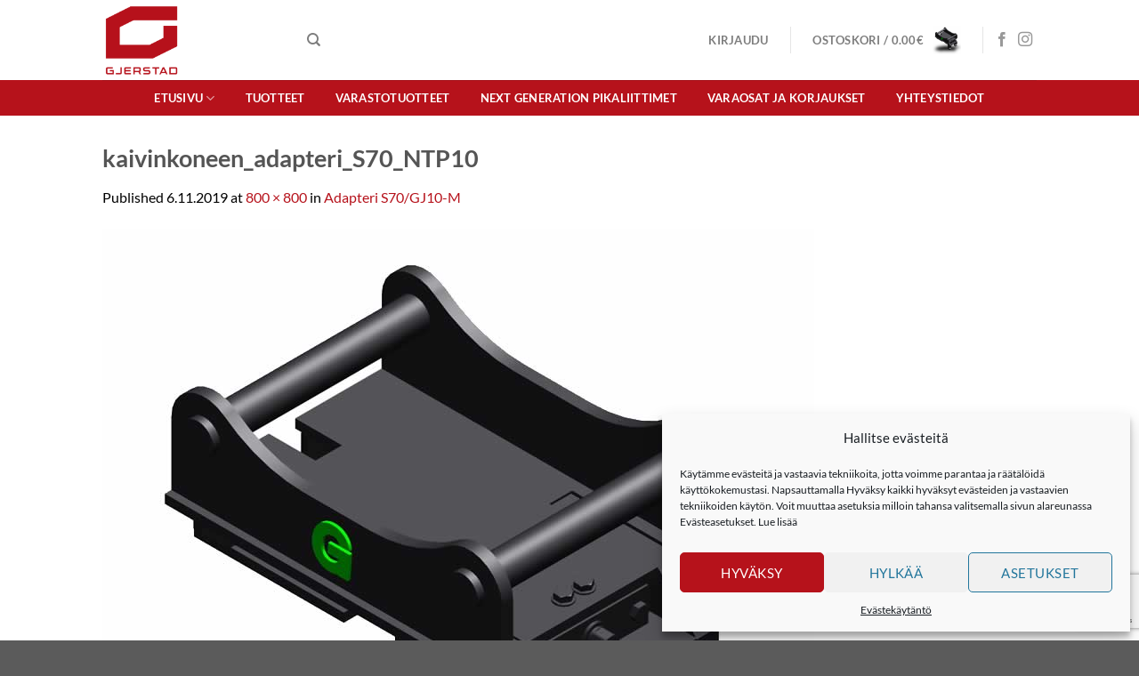

--- FILE ---
content_type: text/html; charset=utf-8
request_url: https://www.google.com/recaptcha/api2/anchor?ar=1&k=6LdkClgfAAAAAKl82QzS78E_KknUkoakQjzgPGp-&co=aHR0cHM6Ly93d3cuZ2plcnN0YWQuZmk6NDQz&hl=en&v=PoyoqOPhxBO7pBk68S4YbpHZ&size=invisible&anchor-ms=20000&execute-ms=30000&cb=c635f0fzjhmo
body_size: 48540
content:
<!DOCTYPE HTML><html dir="ltr" lang="en"><head><meta http-equiv="Content-Type" content="text/html; charset=UTF-8">
<meta http-equiv="X-UA-Compatible" content="IE=edge">
<title>reCAPTCHA</title>
<style type="text/css">
/* cyrillic-ext */
@font-face {
  font-family: 'Roboto';
  font-style: normal;
  font-weight: 400;
  font-stretch: 100%;
  src: url(//fonts.gstatic.com/s/roboto/v48/KFO7CnqEu92Fr1ME7kSn66aGLdTylUAMa3GUBHMdazTgWw.woff2) format('woff2');
  unicode-range: U+0460-052F, U+1C80-1C8A, U+20B4, U+2DE0-2DFF, U+A640-A69F, U+FE2E-FE2F;
}
/* cyrillic */
@font-face {
  font-family: 'Roboto';
  font-style: normal;
  font-weight: 400;
  font-stretch: 100%;
  src: url(//fonts.gstatic.com/s/roboto/v48/KFO7CnqEu92Fr1ME7kSn66aGLdTylUAMa3iUBHMdazTgWw.woff2) format('woff2');
  unicode-range: U+0301, U+0400-045F, U+0490-0491, U+04B0-04B1, U+2116;
}
/* greek-ext */
@font-face {
  font-family: 'Roboto';
  font-style: normal;
  font-weight: 400;
  font-stretch: 100%;
  src: url(//fonts.gstatic.com/s/roboto/v48/KFO7CnqEu92Fr1ME7kSn66aGLdTylUAMa3CUBHMdazTgWw.woff2) format('woff2');
  unicode-range: U+1F00-1FFF;
}
/* greek */
@font-face {
  font-family: 'Roboto';
  font-style: normal;
  font-weight: 400;
  font-stretch: 100%;
  src: url(//fonts.gstatic.com/s/roboto/v48/KFO7CnqEu92Fr1ME7kSn66aGLdTylUAMa3-UBHMdazTgWw.woff2) format('woff2');
  unicode-range: U+0370-0377, U+037A-037F, U+0384-038A, U+038C, U+038E-03A1, U+03A3-03FF;
}
/* math */
@font-face {
  font-family: 'Roboto';
  font-style: normal;
  font-weight: 400;
  font-stretch: 100%;
  src: url(//fonts.gstatic.com/s/roboto/v48/KFO7CnqEu92Fr1ME7kSn66aGLdTylUAMawCUBHMdazTgWw.woff2) format('woff2');
  unicode-range: U+0302-0303, U+0305, U+0307-0308, U+0310, U+0312, U+0315, U+031A, U+0326-0327, U+032C, U+032F-0330, U+0332-0333, U+0338, U+033A, U+0346, U+034D, U+0391-03A1, U+03A3-03A9, U+03B1-03C9, U+03D1, U+03D5-03D6, U+03F0-03F1, U+03F4-03F5, U+2016-2017, U+2034-2038, U+203C, U+2040, U+2043, U+2047, U+2050, U+2057, U+205F, U+2070-2071, U+2074-208E, U+2090-209C, U+20D0-20DC, U+20E1, U+20E5-20EF, U+2100-2112, U+2114-2115, U+2117-2121, U+2123-214F, U+2190, U+2192, U+2194-21AE, U+21B0-21E5, U+21F1-21F2, U+21F4-2211, U+2213-2214, U+2216-22FF, U+2308-230B, U+2310, U+2319, U+231C-2321, U+2336-237A, U+237C, U+2395, U+239B-23B7, U+23D0, U+23DC-23E1, U+2474-2475, U+25AF, U+25B3, U+25B7, U+25BD, U+25C1, U+25CA, U+25CC, U+25FB, U+266D-266F, U+27C0-27FF, U+2900-2AFF, U+2B0E-2B11, U+2B30-2B4C, U+2BFE, U+3030, U+FF5B, U+FF5D, U+1D400-1D7FF, U+1EE00-1EEFF;
}
/* symbols */
@font-face {
  font-family: 'Roboto';
  font-style: normal;
  font-weight: 400;
  font-stretch: 100%;
  src: url(//fonts.gstatic.com/s/roboto/v48/KFO7CnqEu92Fr1ME7kSn66aGLdTylUAMaxKUBHMdazTgWw.woff2) format('woff2');
  unicode-range: U+0001-000C, U+000E-001F, U+007F-009F, U+20DD-20E0, U+20E2-20E4, U+2150-218F, U+2190, U+2192, U+2194-2199, U+21AF, U+21E6-21F0, U+21F3, U+2218-2219, U+2299, U+22C4-22C6, U+2300-243F, U+2440-244A, U+2460-24FF, U+25A0-27BF, U+2800-28FF, U+2921-2922, U+2981, U+29BF, U+29EB, U+2B00-2BFF, U+4DC0-4DFF, U+FFF9-FFFB, U+10140-1018E, U+10190-1019C, U+101A0, U+101D0-101FD, U+102E0-102FB, U+10E60-10E7E, U+1D2C0-1D2D3, U+1D2E0-1D37F, U+1F000-1F0FF, U+1F100-1F1AD, U+1F1E6-1F1FF, U+1F30D-1F30F, U+1F315, U+1F31C, U+1F31E, U+1F320-1F32C, U+1F336, U+1F378, U+1F37D, U+1F382, U+1F393-1F39F, U+1F3A7-1F3A8, U+1F3AC-1F3AF, U+1F3C2, U+1F3C4-1F3C6, U+1F3CA-1F3CE, U+1F3D4-1F3E0, U+1F3ED, U+1F3F1-1F3F3, U+1F3F5-1F3F7, U+1F408, U+1F415, U+1F41F, U+1F426, U+1F43F, U+1F441-1F442, U+1F444, U+1F446-1F449, U+1F44C-1F44E, U+1F453, U+1F46A, U+1F47D, U+1F4A3, U+1F4B0, U+1F4B3, U+1F4B9, U+1F4BB, U+1F4BF, U+1F4C8-1F4CB, U+1F4D6, U+1F4DA, U+1F4DF, U+1F4E3-1F4E6, U+1F4EA-1F4ED, U+1F4F7, U+1F4F9-1F4FB, U+1F4FD-1F4FE, U+1F503, U+1F507-1F50B, U+1F50D, U+1F512-1F513, U+1F53E-1F54A, U+1F54F-1F5FA, U+1F610, U+1F650-1F67F, U+1F687, U+1F68D, U+1F691, U+1F694, U+1F698, U+1F6AD, U+1F6B2, U+1F6B9-1F6BA, U+1F6BC, U+1F6C6-1F6CF, U+1F6D3-1F6D7, U+1F6E0-1F6EA, U+1F6F0-1F6F3, U+1F6F7-1F6FC, U+1F700-1F7FF, U+1F800-1F80B, U+1F810-1F847, U+1F850-1F859, U+1F860-1F887, U+1F890-1F8AD, U+1F8B0-1F8BB, U+1F8C0-1F8C1, U+1F900-1F90B, U+1F93B, U+1F946, U+1F984, U+1F996, U+1F9E9, U+1FA00-1FA6F, U+1FA70-1FA7C, U+1FA80-1FA89, U+1FA8F-1FAC6, U+1FACE-1FADC, U+1FADF-1FAE9, U+1FAF0-1FAF8, U+1FB00-1FBFF;
}
/* vietnamese */
@font-face {
  font-family: 'Roboto';
  font-style: normal;
  font-weight: 400;
  font-stretch: 100%;
  src: url(//fonts.gstatic.com/s/roboto/v48/KFO7CnqEu92Fr1ME7kSn66aGLdTylUAMa3OUBHMdazTgWw.woff2) format('woff2');
  unicode-range: U+0102-0103, U+0110-0111, U+0128-0129, U+0168-0169, U+01A0-01A1, U+01AF-01B0, U+0300-0301, U+0303-0304, U+0308-0309, U+0323, U+0329, U+1EA0-1EF9, U+20AB;
}
/* latin-ext */
@font-face {
  font-family: 'Roboto';
  font-style: normal;
  font-weight: 400;
  font-stretch: 100%;
  src: url(//fonts.gstatic.com/s/roboto/v48/KFO7CnqEu92Fr1ME7kSn66aGLdTylUAMa3KUBHMdazTgWw.woff2) format('woff2');
  unicode-range: U+0100-02BA, U+02BD-02C5, U+02C7-02CC, U+02CE-02D7, U+02DD-02FF, U+0304, U+0308, U+0329, U+1D00-1DBF, U+1E00-1E9F, U+1EF2-1EFF, U+2020, U+20A0-20AB, U+20AD-20C0, U+2113, U+2C60-2C7F, U+A720-A7FF;
}
/* latin */
@font-face {
  font-family: 'Roboto';
  font-style: normal;
  font-weight: 400;
  font-stretch: 100%;
  src: url(//fonts.gstatic.com/s/roboto/v48/KFO7CnqEu92Fr1ME7kSn66aGLdTylUAMa3yUBHMdazQ.woff2) format('woff2');
  unicode-range: U+0000-00FF, U+0131, U+0152-0153, U+02BB-02BC, U+02C6, U+02DA, U+02DC, U+0304, U+0308, U+0329, U+2000-206F, U+20AC, U+2122, U+2191, U+2193, U+2212, U+2215, U+FEFF, U+FFFD;
}
/* cyrillic-ext */
@font-face {
  font-family: 'Roboto';
  font-style: normal;
  font-weight: 500;
  font-stretch: 100%;
  src: url(//fonts.gstatic.com/s/roboto/v48/KFO7CnqEu92Fr1ME7kSn66aGLdTylUAMa3GUBHMdazTgWw.woff2) format('woff2');
  unicode-range: U+0460-052F, U+1C80-1C8A, U+20B4, U+2DE0-2DFF, U+A640-A69F, U+FE2E-FE2F;
}
/* cyrillic */
@font-face {
  font-family: 'Roboto';
  font-style: normal;
  font-weight: 500;
  font-stretch: 100%;
  src: url(//fonts.gstatic.com/s/roboto/v48/KFO7CnqEu92Fr1ME7kSn66aGLdTylUAMa3iUBHMdazTgWw.woff2) format('woff2');
  unicode-range: U+0301, U+0400-045F, U+0490-0491, U+04B0-04B1, U+2116;
}
/* greek-ext */
@font-face {
  font-family: 'Roboto';
  font-style: normal;
  font-weight: 500;
  font-stretch: 100%;
  src: url(//fonts.gstatic.com/s/roboto/v48/KFO7CnqEu92Fr1ME7kSn66aGLdTylUAMa3CUBHMdazTgWw.woff2) format('woff2');
  unicode-range: U+1F00-1FFF;
}
/* greek */
@font-face {
  font-family: 'Roboto';
  font-style: normal;
  font-weight: 500;
  font-stretch: 100%;
  src: url(//fonts.gstatic.com/s/roboto/v48/KFO7CnqEu92Fr1ME7kSn66aGLdTylUAMa3-UBHMdazTgWw.woff2) format('woff2');
  unicode-range: U+0370-0377, U+037A-037F, U+0384-038A, U+038C, U+038E-03A1, U+03A3-03FF;
}
/* math */
@font-face {
  font-family: 'Roboto';
  font-style: normal;
  font-weight: 500;
  font-stretch: 100%;
  src: url(//fonts.gstatic.com/s/roboto/v48/KFO7CnqEu92Fr1ME7kSn66aGLdTylUAMawCUBHMdazTgWw.woff2) format('woff2');
  unicode-range: U+0302-0303, U+0305, U+0307-0308, U+0310, U+0312, U+0315, U+031A, U+0326-0327, U+032C, U+032F-0330, U+0332-0333, U+0338, U+033A, U+0346, U+034D, U+0391-03A1, U+03A3-03A9, U+03B1-03C9, U+03D1, U+03D5-03D6, U+03F0-03F1, U+03F4-03F5, U+2016-2017, U+2034-2038, U+203C, U+2040, U+2043, U+2047, U+2050, U+2057, U+205F, U+2070-2071, U+2074-208E, U+2090-209C, U+20D0-20DC, U+20E1, U+20E5-20EF, U+2100-2112, U+2114-2115, U+2117-2121, U+2123-214F, U+2190, U+2192, U+2194-21AE, U+21B0-21E5, U+21F1-21F2, U+21F4-2211, U+2213-2214, U+2216-22FF, U+2308-230B, U+2310, U+2319, U+231C-2321, U+2336-237A, U+237C, U+2395, U+239B-23B7, U+23D0, U+23DC-23E1, U+2474-2475, U+25AF, U+25B3, U+25B7, U+25BD, U+25C1, U+25CA, U+25CC, U+25FB, U+266D-266F, U+27C0-27FF, U+2900-2AFF, U+2B0E-2B11, U+2B30-2B4C, U+2BFE, U+3030, U+FF5B, U+FF5D, U+1D400-1D7FF, U+1EE00-1EEFF;
}
/* symbols */
@font-face {
  font-family: 'Roboto';
  font-style: normal;
  font-weight: 500;
  font-stretch: 100%;
  src: url(//fonts.gstatic.com/s/roboto/v48/KFO7CnqEu92Fr1ME7kSn66aGLdTylUAMaxKUBHMdazTgWw.woff2) format('woff2');
  unicode-range: U+0001-000C, U+000E-001F, U+007F-009F, U+20DD-20E0, U+20E2-20E4, U+2150-218F, U+2190, U+2192, U+2194-2199, U+21AF, U+21E6-21F0, U+21F3, U+2218-2219, U+2299, U+22C4-22C6, U+2300-243F, U+2440-244A, U+2460-24FF, U+25A0-27BF, U+2800-28FF, U+2921-2922, U+2981, U+29BF, U+29EB, U+2B00-2BFF, U+4DC0-4DFF, U+FFF9-FFFB, U+10140-1018E, U+10190-1019C, U+101A0, U+101D0-101FD, U+102E0-102FB, U+10E60-10E7E, U+1D2C0-1D2D3, U+1D2E0-1D37F, U+1F000-1F0FF, U+1F100-1F1AD, U+1F1E6-1F1FF, U+1F30D-1F30F, U+1F315, U+1F31C, U+1F31E, U+1F320-1F32C, U+1F336, U+1F378, U+1F37D, U+1F382, U+1F393-1F39F, U+1F3A7-1F3A8, U+1F3AC-1F3AF, U+1F3C2, U+1F3C4-1F3C6, U+1F3CA-1F3CE, U+1F3D4-1F3E0, U+1F3ED, U+1F3F1-1F3F3, U+1F3F5-1F3F7, U+1F408, U+1F415, U+1F41F, U+1F426, U+1F43F, U+1F441-1F442, U+1F444, U+1F446-1F449, U+1F44C-1F44E, U+1F453, U+1F46A, U+1F47D, U+1F4A3, U+1F4B0, U+1F4B3, U+1F4B9, U+1F4BB, U+1F4BF, U+1F4C8-1F4CB, U+1F4D6, U+1F4DA, U+1F4DF, U+1F4E3-1F4E6, U+1F4EA-1F4ED, U+1F4F7, U+1F4F9-1F4FB, U+1F4FD-1F4FE, U+1F503, U+1F507-1F50B, U+1F50D, U+1F512-1F513, U+1F53E-1F54A, U+1F54F-1F5FA, U+1F610, U+1F650-1F67F, U+1F687, U+1F68D, U+1F691, U+1F694, U+1F698, U+1F6AD, U+1F6B2, U+1F6B9-1F6BA, U+1F6BC, U+1F6C6-1F6CF, U+1F6D3-1F6D7, U+1F6E0-1F6EA, U+1F6F0-1F6F3, U+1F6F7-1F6FC, U+1F700-1F7FF, U+1F800-1F80B, U+1F810-1F847, U+1F850-1F859, U+1F860-1F887, U+1F890-1F8AD, U+1F8B0-1F8BB, U+1F8C0-1F8C1, U+1F900-1F90B, U+1F93B, U+1F946, U+1F984, U+1F996, U+1F9E9, U+1FA00-1FA6F, U+1FA70-1FA7C, U+1FA80-1FA89, U+1FA8F-1FAC6, U+1FACE-1FADC, U+1FADF-1FAE9, U+1FAF0-1FAF8, U+1FB00-1FBFF;
}
/* vietnamese */
@font-face {
  font-family: 'Roboto';
  font-style: normal;
  font-weight: 500;
  font-stretch: 100%;
  src: url(//fonts.gstatic.com/s/roboto/v48/KFO7CnqEu92Fr1ME7kSn66aGLdTylUAMa3OUBHMdazTgWw.woff2) format('woff2');
  unicode-range: U+0102-0103, U+0110-0111, U+0128-0129, U+0168-0169, U+01A0-01A1, U+01AF-01B0, U+0300-0301, U+0303-0304, U+0308-0309, U+0323, U+0329, U+1EA0-1EF9, U+20AB;
}
/* latin-ext */
@font-face {
  font-family: 'Roboto';
  font-style: normal;
  font-weight: 500;
  font-stretch: 100%;
  src: url(//fonts.gstatic.com/s/roboto/v48/KFO7CnqEu92Fr1ME7kSn66aGLdTylUAMa3KUBHMdazTgWw.woff2) format('woff2');
  unicode-range: U+0100-02BA, U+02BD-02C5, U+02C7-02CC, U+02CE-02D7, U+02DD-02FF, U+0304, U+0308, U+0329, U+1D00-1DBF, U+1E00-1E9F, U+1EF2-1EFF, U+2020, U+20A0-20AB, U+20AD-20C0, U+2113, U+2C60-2C7F, U+A720-A7FF;
}
/* latin */
@font-face {
  font-family: 'Roboto';
  font-style: normal;
  font-weight: 500;
  font-stretch: 100%;
  src: url(//fonts.gstatic.com/s/roboto/v48/KFO7CnqEu92Fr1ME7kSn66aGLdTylUAMa3yUBHMdazQ.woff2) format('woff2');
  unicode-range: U+0000-00FF, U+0131, U+0152-0153, U+02BB-02BC, U+02C6, U+02DA, U+02DC, U+0304, U+0308, U+0329, U+2000-206F, U+20AC, U+2122, U+2191, U+2193, U+2212, U+2215, U+FEFF, U+FFFD;
}
/* cyrillic-ext */
@font-face {
  font-family: 'Roboto';
  font-style: normal;
  font-weight: 900;
  font-stretch: 100%;
  src: url(//fonts.gstatic.com/s/roboto/v48/KFO7CnqEu92Fr1ME7kSn66aGLdTylUAMa3GUBHMdazTgWw.woff2) format('woff2');
  unicode-range: U+0460-052F, U+1C80-1C8A, U+20B4, U+2DE0-2DFF, U+A640-A69F, U+FE2E-FE2F;
}
/* cyrillic */
@font-face {
  font-family: 'Roboto';
  font-style: normal;
  font-weight: 900;
  font-stretch: 100%;
  src: url(//fonts.gstatic.com/s/roboto/v48/KFO7CnqEu92Fr1ME7kSn66aGLdTylUAMa3iUBHMdazTgWw.woff2) format('woff2');
  unicode-range: U+0301, U+0400-045F, U+0490-0491, U+04B0-04B1, U+2116;
}
/* greek-ext */
@font-face {
  font-family: 'Roboto';
  font-style: normal;
  font-weight: 900;
  font-stretch: 100%;
  src: url(//fonts.gstatic.com/s/roboto/v48/KFO7CnqEu92Fr1ME7kSn66aGLdTylUAMa3CUBHMdazTgWw.woff2) format('woff2');
  unicode-range: U+1F00-1FFF;
}
/* greek */
@font-face {
  font-family: 'Roboto';
  font-style: normal;
  font-weight: 900;
  font-stretch: 100%;
  src: url(//fonts.gstatic.com/s/roboto/v48/KFO7CnqEu92Fr1ME7kSn66aGLdTylUAMa3-UBHMdazTgWw.woff2) format('woff2');
  unicode-range: U+0370-0377, U+037A-037F, U+0384-038A, U+038C, U+038E-03A1, U+03A3-03FF;
}
/* math */
@font-face {
  font-family: 'Roboto';
  font-style: normal;
  font-weight: 900;
  font-stretch: 100%;
  src: url(//fonts.gstatic.com/s/roboto/v48/KFO7CnqEu92Fr1ME7kSn66aGLdTylUAMawCUBHMdazTgWw.woff2) format('woff2');
  unicode-range: U+0302-0303, U+0305, U+0307-0308, U+0310, U+0312, U+0315, U+031A, U+0326-0327, U+032C, U+032F-0330, U+0332-0333, U+0338, U+033A, U+0346, U+034D, U+0391-03A1, U+03A3-03A9, U+03B1-03C9, U+03D1, U+03D5-03D6, U+03F0-03F1, U+03F4-03F5, U+2016-2017, U+2034-2038, U+203C, U+2040, U+2043, U+2047, U+2050, U+2057, U+205F, U+2070-2071, U+2074-208E, U+2090-209C, U+20D0-20DC, U+20E1, U+20E5-20EF, U+2100-2112, U+2114-2115, U+2117-2121, U+2123-214F, U+2190, U+2192, U+2194-21AE, U+21B0-21E5, U+21F1-21F2, U+21F4-2211, U+2213-2214, U+2216-22FF, U+2308-230B, U+2310, U+2319, U+231C-2321, U+2336-237A, U+237C, U+2395, U+239B-23B7, U+23D0, U+23DC-23E1, U+2474-2475, U+25AF, U+25B3, U+25B7, U+25BD, U+25C1, U+25CA, U+25CC, U+25FB, U+266D-266F, U+27C0-27FF, U+2900-2AFF, U+2B0E-2B11, U+2B30-2B4C, U+2BFE, U+3030, U+FF5B, U+FF5D, U+1D400-1D7FF, U+1EE00-1EEFF;
}
/* symbols */
@font-face {
  font-family: 'Roboto';
  font-style: normal;
  font-weight: 900;
  font-stretch: 100%;
  src: url(//fonts.gstatic.com/s/roboto/v48/KFO7CnqEu92Fr1ME7kSn66aGLdTylUAMaxKUBHMdazTgWw.woff2) format('woff2');
  unicode-range: U+0001-000C, U+000E-001F, U+007F-009F, U+20DD-20E0, U+20E2-20E4, U+2150-218F, U+2190, U+2192, U+2194-2199, U+21AF, U+21E6-21F0, U+21F3, U+2218-2219, U+2299, U+22C4-22C6, U+2300-243F, U+2440-244A, U+2460-24FF, U+25A0-27BF, U+2800-28FF, U+2921-2922, U+2981, U+29BF, U+29EB, U+2B00-2BFF, U+4DC0-4DFF, U+FFF9-FFFB, U+10140-1018E, U+10190-1019C, U+101A0, U+101D0-101FD, U+102E0-102FB, U+10E60-10E7E, U+1D2C0-1D2D3, U+1D2E0-1D37F, U+1F000-1F0FF, U+1F100-1F1AD, U+1F1E6-1F1FF, U+1F30D-1F30F, U+1F315, U+1F31C, U+1F31E, U+1F320-1F32C, U+1F336, U+1F378, U+1F37D, U+1F382, U+1F393-1F39F, U+1F3A7-1F3A8, U+1F3AC-1F3AF, U+1F3C2, U+1F3C4-1F3C6, U+1F3CA-1F3CE, U+1F3D4-1F3E0, U+1F3ED, U+1F3F1-1F3F3, U+1F3F5-1F3F7, U+1F408, U+1F415, U+1F41F, U+1F426, U+1F43F, U+1F441-1F442, U+1F444, U+1F446-1F449, U+1F44C-1F44E, U+1F453, U+1F46A, U+1F47D, U+1F4A3, U+1F4B0, U+1F4B3, U+1F4B9, U+1F4BB, U+1F4BF, U+1F4C8-1F4CB, U+1F4D6, U+1F4DA, U+1F4DF, U+1F4E3-1F4E6, U+1F4EA-1F4ED, U+1F4F7, U+1F4F9-1F4FB, U+1F4FD-1F4FE, U+1F503, U+1F507-1F50B, U+1F50D, U+1F512-1F513, U+1F53E-1F54A, U+1F54F-1F5FA, U+1F610, U+1F650-1F67F, U+1F687, U+1F68D, U+1F691, U+1F694, U+1F698, U+1F6AD, U+1F6B2, U+1F6B9-1F6BA, U+1F6BC, U+1F6C6-1F6CF, U+1F6D3-1F6D7, U+1F6E0-1F6EA, U+1F6F0-1F6F3, U+1F6F7-1F6FC, U+1F700-1F7FF, U+1F800-1F80B, U+1F810-1F847, U+1F850-1F859, U+1F860-1F887, U+1F890-1F8AD, U+1F8B0-1F8BB, U+1F8C0-1F8C1, U+1F900-1F90B, U+1F93B, U+1F946, U+1F984, U+1F996, U+1F9E9, U+1FA00-1FA6F, U+1FA70-1FA7C, U+1FA80-1FA89, U+1FA8F-1FAC6, U+1FACE-1FADC, U+1FADF-1FAE9, U+1FAF0-1FAF8, U+1FB00-1FBFF;
}
/* vietnamese */
@font-face {
  font-family: 'Roboto';
  font-style: normal;
  font-weight: 900;
  font-stretch: 100%;
  src: url(//fonts.gstatic.com/s/roboto/v48/KFO7CnqEu92Fr1ME7kSn66aGLdTylUAMa3OUBHMdazTgWw.woff2) format('woff2');
  unicode-range: U+0102-0103, U+0110-0111, U+0128-0129, U+0168-0169, U+01A0-01A1, U+01AF-01B0, U+0300-0301, U+0303-0304, U+0308-0309, U+0323, U+0329, U+1EA0-1EF9, U+20AB;
}
/* latin-ext */
@font-face {
  font-family: 'Roboto';
  font-style: normal;
  font-weight: 900;
  font-stretch: 100%;
  src: url(//fonts.gstatic.com/s/roboto/v48/KFO7CnqEu92Fr1ME7kSn66aGLdTylUAMa3KUBHMdazTgWw.woff2) format('woff2');
  unicode-range: U+0100-02BA, U+02BD-02C5, U+02C7-02CC, U+02CE-02D7, U+02DD-02FF, U+0304, U+0308, U+0329, U+1D00-1DBF, U+1E00-1E9F, U+1EF2-1EFF, U+2020, U+20A0-20AB, U+20AD-20C0, U+2113, U+2C60-2C7F, U+A720-A7FF;
}
/* latin */
@font-face {
  font-family: 'Roboto';
  font-style: normal;
  font-weight: 900;
  font-stretch: 100%;
  src: url(//fonts.gstatic.com/s/roboto/v48/KFO7CnqEu92Fr1ME7kSn66aGLdTylUAMa3yUBHMdazQ.woff2) format('woff2');
  unicode-range: U+0000-00FF, U+0131, U+0152-0153, U+02BB-02BC, U+02C6, U+02DA, U+02DC, U+0304, U+0308, U+0329, U+2000-206F, U+20AC, U+2122, U+2191, U+2193, U+2212, U+2215, U+FEFF, U+FFFD;
}

</style>
<link rel="stylesheet" type="text/css" href="https://www.gstatic.com/recaptcha/releases/PoyoqOPhxBO7pBk68S4YbpHZ/styles__ltr.css">
<script nonce="9H-1pMBR17Pc4cGB2Fs5iw" type="text/javascript">window['__recaptcha_api'] = 'https://www.google.com/recaptcha/api2/';</script>
<script type="text/javascript" src="https://www.gstatic.com/recaptcha/releases/PoyoqOPhxBO7pBk68S4YbpHZ/recaptcha__en.js" nonce="9H-1pMBR17Pc4cGB2Fs5iw">
      
    </script></head>
<body><div id="rc-anchor-alert" class="rc-anchor-alert"></div>
<input type="hidden" id="recaptcha-token" value="[base64]">
<script type="text/javascript" nonce="9H-1pMBR17Pc4cGB2Fs5iw">
      recaptcha.anchor.Main.init("[\x22ainput\x22,[\x22bgdata\x22,\x22\x22,\[base64]/[base64]/[base64]/[base64]/[base64]/[base64]/KGcoTywyNTMsTy5PKSxVRyhPLEMpKTpnKE8sMjUzLEMpLE8pKSxsKSksTykpfSxieT1mdW5jdGlvbihDLE8sdSxsKXtmb3IobD0odT1SKEMpLDApO08+MDtPLS0pbD1sPDw4fFooQyk7ZyhDLHUsbCl9LFVHPWZ1bmN0aW9uKEMsTyl7Qy5pLmxlbmd0aD4xMDQ/[base64]/[base64]/[base64]/[base64]/[base64]/[base64]/[base64]\\u003d\x22,\[base64]\\u003d\\u003d\x22,\x22bFdqTV7ChlDCjh3Ch8KfwoLDjMO3O8OrSMOHwokHOcKVwpBLw7ZBwoBOwrBOO8Ozw4zCnCHClMK2f3cXAsKhwpbDtCVTwoNgQcKdAsOnWiLCgXR/PlPCujtbw5YUccKaE8KDw5fDnW3ClTLDusK7ecOJwr7CpW/CmWjCsEPClzRaKsKmwpvCnCUOwpVfw6zCi3NADUkOBA0+woLDozbDp8OzSh7ChMOQWBdBwoY9wqNSwrtgwr3Dj0IJw7LDpx/Cn8OvKX/CsC4iwpzClDgRA0TCrAUUcMOEUmLCgHENw67DqsKkwpUNdVbCq2cLM8KEL8OvwoTDvTDCuFDDrsOmRMKcw4bCm8O7w7VFGx/[base64]/CoD3Dmlplw6BRI8K/w4fDn8OSw5xDWMOnw6vCqULCnlcEQ2QRw7FnAkbCrsK9w7FoIihITksdwpttw5wAAcKZDC9VwpoSw7tiVBDDvMOxwqR/w4TDjnp0XsOrQ1d/[base64]/[base64]/CsjUXPVchw54DwobDk8KHwrrChcKUTS9sSsKiw5Arwr3CuAFTeMKSwqvCq8ORNB14S8OHw6lWwr/CoMKlNR/Cu2fCuMKSw4RYw5fDscKhcMKZAzHDssKXMBPCvMOVwp3CkMKhwpEdw7jCssKKbsKdFMK/U1HDq8OrXsKPwrknfixuw5rDqMOBOFATPsOzw5g+wqLCu8OxIMO2w4A0w5lfZQ9TwoB8w7BOAh5mw7YIwr7CkcKcwrLCkMOQEUrDqmDDpsO6w6UQwqdjwqwrw6wyw4hAwpHDksOTbcK8XcKyfFYawpXDusKtw5PCjMOewpQjw67CnMO/aBUOP8KrPMOeHhY1wrrDrsOBHMO3VBk+w5DCjnzCk2ZsF8KoES9rwqjCncK9w4vDqX9YwrItwp3DtF/[base64]/CoXsEbXzDoMKPGSTCpifCjcOlKXQZBlDCpi/[base64]/DlMKaLVLCnxZHUi/DoC7CnGzCpsK8RsKff1fDvStnV8K3wrzDq8K9w5AaelVHwpU0RAjCrEBSwrtYw5l/wqDCn1vDiMO9wpLDvWXDjU1VwqDDhsKyU8O+Nk3Dn8K9w4oQwpvChVIjfcKAO8Kzwrkhw5wNwpEKLMK5YRIXwo7Dg8K0w4bCgWfDisKUwoAGw606XkMKwowEAlNoRsKPwpHCiyLCksOmIsOcwqZBwobDtDBkwq/[base64]/[base64]/[base64]/w5DCn2VCQkHCtMO/LsKpw4MNw7Bzw5HDjMKRVFwxC3taFcKTfsOyHsOtRcOSbi4lIjNzwosjDMKcacKzNcKjwozDu8ObwqIIw6HCvQglw7s2w4DCiMK9Z8KKGVI/woTCsDcBfmxYSyQFw61+RMOowpbDmRfCnnXClkIqAcO2IcKpw4HDrsK0HD7Dn8KPVn/[base64]/CqRTCvTRZw6TDrV7DscOOwoRTF3RKGSd4DF0UKsOFw70fU1DDqMOww5PDi8Otw6zDt2XDucOdw6TDosOYw5M1YXHDilQFw4zDtMOnDsOnw5jDpz/[base64]/WcKVwqHDt2NHw44eKHEtwr1BanjCoivDiMKUSkBZasOVNcOBwoIkwpHCucKtcnFEw4LCnnxBwpklDMODeDQcUwhgfcKNw4bDvcOfwq/CksKgw69rwppAaBTDpcK7SXbCijxvwoZ4N8Khw6zCjMKZw7rDgsOtw6kKwrJcwqrCgsKcdMKpw4PDtw9sEXTDncOGwpEow78AwrgmwrfCuAcaYTBjCB9UXMOPUsOdd8K7w5jCgcKRc8KBw41OwqYgw5MpNwHChw0eSh7CtxHCscKGw7/CmXYXbMOSw4/[base64]/DogbDgsKdw6rCoTFow6pBXsOmCy1QQcKCXsOUw7jCvyXDoFEBC1TCmMKMMGJDE3VSw5PDrsOjO8Oiw6wcw60lHHl5TcKKYMKfw7PDosKhF8KPwr06wqDDpA7Dh8Okw5bCo2QWwqA5w6nDq8K1G00MAMOyDcKhaMOswqB5w7ZzMibDn2wdUMKuwpkMwp/Dsy3CkQ3DrDjCo8OVwpbCicOHZBBresOMw6rDncOqw5HCvMOiMWLCkXLDosOAdsKfw7UjwqXCl8O/[base64]/[base64]/Cg0klXnHDqcO9wqluJF/[base64]/Dt8Oew6FtKlTChcO0wod+wqvDvMO6ISdwe8Khwo53w6nDtcOSHsKmw4PChsKsw4hFfH9JwpzClTHCg8KWwrbDv8KuOMOIw7TCrz9tw4bCpnYDwoLClFohwogtwqvChXQ6wqtkw6HCrMOFJjTDk23Dmh/[base64]/DusK1RMKRIErDvg/DliHCoEzDksO9wrzCjMO3w4bCky5iODI3XMOjw7bCti1rwo9CQznDpx3Dn8OawrbDijLDuFTCu8Kuw4zDnsKNw7/DiCECd8OGTcOyN23DlgnDiCbDiMOgZCrCtQ1jwrtSw4LChMKCChdwwoAjw6fCvlHDmBHDlE7DvsO/VTHDsGkwORgZw6J/woHCpsK2YU1Aw6ohNGZ7QQ4hMQvCvcK/wpPDuw3DsENZbghXwpPDvGDDug/[base64]/DgyMZw6EUwpQow4sgw6HDqcOwNMKNw4N5aDIcUMOzw4xQwq0xeiJzMwPDjkzChERYw6TDixxHFE0/w71nw7zDt8O+N8Kyw7XCvcKpI8OEMMOCwr8vw7fCpRJ0w51vwpZTTcKWw7TCkMONW3fCm8OwwoZEL8ORwoLCrcKBIcORwoRdZWPDkWF7worCgwTCiMOeKMOnbkNbw4fDmTgtwoM8eMK+OBDCtcK/w5d+wq/Cl8ODCcONw6kZb8OBCsOww700w7Fcw6XCtMO+wqQgw6HCusKHwrPDmMKTG8Oqw6w7T0kRZcKnSGDCkWzCpBHCk8K9fHUKwqRzwqtXw7LCjwhGw6rCvcKVwpAtAcOAwojDqhYtw4B5SGDCuGYewoNDGAZkVirDo35zOEZuw79Iw7BRw4nCjcO9w4TDnWfDgGlmw6/Cr39XVhrDhcOFdgIdw456QxXCncOawpfDrkvCh8KDwrZew5/Ct8K6AsKZwrohwpbDjcKXYMOxB8Ocw53Dt0LDk8KXX8KVwo9Lw6YRO8OCw78pw6d0w6jDvFPDlnDDqFtoYMK6EcKPbMOEwq8tGjEYesOoSjPCuwpnHsKHwpV8GVgZwqjDt2DDqcKjHMKqwr3DoC/Cg8Ovw7LCi0c+w5jCkD3DucO4w74sFsKTNsOLw7HCs2gLGsKLw78wL8Orw4RCwql+IlRYwqTCjMO8wptnVcOww7bCqS8Db8Orw7EIO8Kyw6JTLMOnw4TCrC/[base64]/X8OtWcOvKh/[base64]/Cs8KMLz3CvsKCwoRBwokew7fCiVsMw543Xigww7HCt0UjAWYew7/[base64]/[base64]/Dh0HDqsKBw6tZTDHCgcOlwqDCnE/DtcKjwqzDoz3CoMK3PsOWKXUqO0PDklzCl8K9bMKdGMKAbgtJYSYywpszwqbCmMKWHcK0UcKuw6RvACV7wo15GT7DjSQDakXCjTzCi8Kkwp3DuMO4w55ze2PDu8K1w4TCsUkKwoc4KMKmw5fDshvChA9uPsKYw54QI0YACcO0K8KiJzDDvifCmQV+w7zCoGZzwo/Dhl1ow5vDhUkXVQJqB1bCj8OHPw1sYcOWIAodw5VFLi0hSVNgCGg1w7LDoMKLwq/[base64]/CiMKhw5bCtMK2IC7CkcKPw4DDt8OpFzVicl/CpcOhMmnCig9MwokGwr0CSzPDk8Kdw4h+QTBhGsO+woRBBcKzw4BXDml9MBHDuEYmdcOEwqwlwqLChn/Cq8O/woI6EMKMRyNvKlAhwpXDucOfQcKrw6rDgTwLbm7ChWIbwpFyw6nChGJASTJGwqnCkQ83XUc9KMOdE8Omw5chwpDDqQXDumBuw4zDgzkHw6nCmQ82GMO7wp98w6XDrcOOw4zCrMKvKcOSw4TDjj0vwoZQw5xAP8KAKMK8wpUoUsOjwr8/wo5EQsKRw7RiGmzDo8O+wo95w69jYMOlEsOSwpnDicOrQyMgLgPCjl/DuyTClsKVYMOPwqjCsMORNgQhNzHCnVk7KxMjKsKww4trw6g1DzAHBsOUw5xkd8O/w4xuH8OOwoM+w5HClXzCnD5tSMKHwrLDocOjw5XDgcOyw4jDlMK2w6bCgsKiw6RAw6t9LsOLMcKSwpVlwr/CkAdocnxNK8OnUTd3ecKtMCPDqj5kVlcPwpDCn8O/w5vCo8KkasOLTcKCfHhnw4p8woPChGw+R8KuVV7DvljCqcKAGlbCisKkL8O1fC1LEMOEPsO3FmTDmGtNwpgqwqoJQcOnwo3CscKZwobDtsOtw64vwo1Iw6HChljCv8ONwpTCnD7DosKxwpEAeMO2DhvDlcKMBcK5ccOXwo/DomjCucKkYcKUAF8aw67DscOGwoocA8K1w5LCtQ/DtMKXPcKCw4NOw7XDt8OvwqLCgnJBwo4FwozDv8OdO8Kqw5/[base64]/U0IyKwkbwqnDpsOOwoFbw6LCjErDqcKaFsKhLF3DrcKIX8KqwrjCnUDCqcKQUsOrVWnCnmPDrMOIF3DDhgvDv8OKCMKjEQgfaAEQFk7Cj8KXw5MXwqtkYyJkw7/[base64]/CiyHDtMK3DlNEwqNDN1rCjVIvw5/CiQ/DkcKsdSPDu8OHwpRhBsO1W8KhUmDCqGAXwqLDokTCkMKZw7fCk8K/GHY8wpgIwqpoM8K6XcKhwoDCnHkew6TDg24Ww4bCnXTDu0A7wqNafMONQ8OtwqoQNE3DpTMmN8KXJUHCnsK1w65/wpEGw5g7worDgMK1w5XCmgvChFwcBMO4XCURSxLCoEIRwqjDmAPCk8OSQgAZw7BieEF4woLClMOGPhfCiHUKCsOpdcKhUcKdM8Ksw4x9wqvCsXpPAGvCh1jDm3fChTlXV8Kjw7x5D8OOJncKwpPDocKKN0JoSMOaJcKgwovClCfCgDw/[base64]/w7TDpE95acK7w4fCtV9SwprDu8OvVsORTl7CqC/Dkz3Cq8KATwXDlMOtccODw6RlVgYMNlLDucOZci7DjXgDLBN8BEjDq03DrsKoWMObCMKMSVvDoTLCo2PDrUhjwocjW8KXGMOUwq/CiBcvR1DCj8KdMm95w7lqwoIEwqg4ZgJ0wrE7H3PCpW3Cj0hKwoTCl8KQwptbw53DpMO7IF40U8KDWMOYwrsobcK5w51UJSM8w4rCowMlYMOyAsK9NMOnwrwXOcKMw63CvzkuHRpKfsOUHcKxw50iLm/DlEEhD8ONwqHDlHvDsxlmwonDt1zCk8KFw47DuwgVfEhOLMO0woo/[base64]/DmcOrZwQKwo7Ci04YdlLDmcOjN8KkIR8mHcKRU8KHFXxrw7ZQLALCnkjDhgjCrMOcAsOuA8OIw4l6WBNwwq5/OcOWXzU8XQzCicOEw5YJLjlkwoVOw6PDrDnCtsKjw4HDvhNjMx9xCVROw5NDwot3w70aJ8O9UsOlWMKRfws1Di/CqF0jVMOkZTAKwoXCtydDwoDDr0LCkkTDmMKYwrnCk8OHEMORTsKXFnrDrm7ClcO6w67DicKSBBrCr8OYHsK/wprDjGLDqcK3ZsOvCXJfRygeB8KswoXCtG/Cp8O4SMOQw43CmQbDr8Opwog3wr8Gw6YxFMKoLi7Di8KBw7PCg8Onw60Gw5EECR3CpV84W8Ovw4/Dq3/DnsOgfMO/OMOLw6clwr7CgF/Dum50dsK0ecO5AWZbPMKIIsOdw4NBacOgXHfCkcKWwonDq8ONW1nDphI9ZcK+dl/DgMOgw6E6w5pbPAteT8KbNcKVw6rDuMOqw7HCmcOkwo7CrHrDq8Klw5tSGCTCkUzCusKxccOJw6HDgF1Fw67CsWgIwrPDvVnDrxJ/XMOiwpUzw5Z8w7XCgsOfw6LCk0t6WADDosO/[base64]/[base64]/ChHpLA8O7w7jCo8OBwoXDlsK/LsK/wo/DixnDp8OEwqTDrDVTOMO+w5cww4MEw75JwpkCw61Wwph/[base64]/[base64]/XTHDlsO1w41pDTnDrFPCkMKgwoZCRB0VwpTCtAA/wochKTbDmcOuw4TCmHRAw6JnwqzCoTfDqAhiw5fDrQrDqsOcw5EhTsKMwoPDhUHCjWLClMKnwr0kDRsdw5UIwpATacOVDMOXwrrCsgvCjnrCucOcYQxVWMKZwoLCn8O+wr7DhcKvCTMHGwPDsy/DisKfS3IBV8K1ecOxw7LDo8OPFsKwwrYQJMK4w79eCcOnw6DDjQtWw5zDr8KQZ8Knw7x2wqwlw4jCs8OjYsK/[base64]/[base64]/BcK4wrUsw4DDrE7CoMOaFGsyC3TDsmfCqzxMwol8b8OHCWE/R8Kqwq3DgEZ1wrxOwpPChBtow5TDlnEzWjjCm8Obwqg5RsO8w5zCnMKdwpNdCgjCtXkWQHobK8KhCnVSAEHCvMKdFSRQMQ9Bw73CpMKswo/CiMOFJ3Y8LcOTw44GwrxGw4HDr8KzZCXDgUApRcKcBWPCi8K4MEXDuMO9PsOuw7tow4fChU/Dpk/DgQfCl1DCgUvDnsKjMjkiwpd3w7IkPMKDZ8KuCToQFE/CmHvDoRvDilDDjDbDicK1wrFRwrfCvMKRVlbDqhrClMKeBQzCrEfDkcKVw5hADsKlRRIgw6PDkjrDsgLDqcOzacOzw7TCpmIcHyTCvQvDvCXCljA4JwDCg8Ksw5whwpXDlMOoZRnCjGBGM2rDjMKZw4bDqEzDpMOUHwfDlcKSAmdHw5RNw4/DncKNYVvCtMOEHxQmfcKUJAHDvETDscK6DVXDq24KXsKAwqXCq8K7dcOKwpvCuh9UwrJgwqo2IibCjcO8d8KrwqxLB0hlEgxlJsKwBSdYSSLDniFxOhpiwobCnSTClcKSw7DCmMOIwpQhLDLChMK6w6UMABPDp8OfQDFNwo8+Vk9pF8O1w7jDm8KIw69Ow5gLYQ/ChBpwBsKYwqlwP8K1w7Y8wo5xScOUwpZwCCcGwqZ7aMKtw6Jcwr3CnsKBClbCnMKjRAUBwro3wqddBCbCosKRbVvDq19LSy4LUDQ6wrRrbBrDvjzDp8KPMnVaVcOsYcK8w78jBxDDjn7Dt09qwr1yfmTDnMKIwqnDhjzCiMOkY8Oaw4UbOANSDDPDnAZmwprDicKJHB/DssO4OihEYMOtw6PDmcO/w7nDnR3DssObD1XDm8KRw6wNwrDCmQzCn8OfJcOaw4g5LmwZwo/CuydGchTDvwMkVxU1w6UUw7DDnsOdw4kvHCdiMWh5w4zDvUrDs2IsMsKPFxfDhsO1ZhXDpB7CssK9QRQnQsKkw5/ChmILw7XCsMO/XcOmw5vCmcOEw5NIw6LDr8KGThTCj0EYwp3Dp8Ocwok2exvDh8O2UsK1w5E/PcO8w6vCr8OKw6rCj8OtQ8OGwpbDosKucyQBaCRzElcRwoU9QT5BJHN3FsK+FMKdQmzDjsKcBwQgwqHDrTHCvsK5E8OADsOnw7/CkksrQQxmw5BWNsKNw4wOLcORw5XDnBXCkwIiw5rDrH9nw5FgCkViw4/DhsO9dV7Dk8KZNcOyY8K9WcOFw6LClWrDiMOmW8OWC0PCrwzChcO8w4bCgw53WMO0woNqJ1pUZEHCkn44U8KZw4hFwrkvcUzCgUzCl0QDwrtzw43DscOtworDgMOgACgAwo0BWcOHRlo/VhzCplocXQAXw48oe0gSXmRBPnpYJyJKw74WEH3Ch8K5UcO0wpXDmiLDnsO8N8OIfVV4wrzDk8K3HxwrwroSNMKTw6PCmlDCisKka1fCucKLwqLCscOmw7kuwrLCvsOqa3U5w4TCnUrCiiXCo3ANeDsfbzI1wqbCh8OOwqYLw6HCvsK4dQXDuMKhRDPCn0/DgHTDnwhSw68aw5HCqwhLw6HCqE5IAQnCqRIXbXPDmic7w4jCscOBPMOpwqjCjMOmKcKIDsOSw6xVw4k7w7TCqjzDsQAzwrHDjysewrPCmRDDr8OQJcOzRH9DIcOEB2Q1woHDocOFw7psR8K0e1rCkyLCjGbCtcK5LiJBW8O8w4vCsyPCv8OGwq/[base64]/[base64]/IwzCpMOHw5jCgC0Dw4hsWMOXw4/Du8KDXjNVw5zCohnCln3DhMOwbgJLw63Cq0o1w4zCkCh/aU3DtcO5wqQbwpbCjMORw4QCwoMDJsO1wobCkULCtsOXwojChMOTwpVrw408BRzDu0g2w5NCw4dOWlrCsyBsM8O9E0kzCh3ChsK4wpnChybChMO4w7xHAsO0IsK4w5Uyw53DisKiTsKzw6cew6spw4lbUEXDvBlowrsiw7UJwp/DmsOnLcOiwrDCjBoCw60naMO8WnPCtTVRwrVsCxhyw7PCiwBLBcK9dsKKXMKkC8Kvdk3CgDLDrsO4DMKyeQPCg2LDu8KMSMOnw6V8AsKJQ8K2woTCmMO2wp4CY8O/wqnDuAPCm8OlwqLDtcOqEWIMHi3Dvk3DpzItDcKREhLDtsKJw7sfKCk1wp/CusKAZTbCsFpOwrbCn0lEKcK0ccObwpNSwrJoFwAZwpPDuQvCm8KVG1oZfwdeK2DCscK7CzjDlRDDmUQmZ8Kpw77CrcKTKzRJwrEXwqHCizYSf1rCgxwbwoVwwqhmd1QCOcOowq/[base64]/DlRx+wrHDoMKiNnTClj/CucOQX8KFWMK4HsORwobCgGAEwpsdwrHDgiHCnMOrFcOKw4/DvsOLwoBVwrkYwpxgAzfCgMOpZ8KEHMKQVFzDsgTDoMKdw43CrAAvwp1Pw7fDmsOgwrIkw7XCtMKffsKoX8K7H8KoTmjDhGR3wpHDq0hBTDHCmsOoRT9WG8OZIsKOw49hX1fCl8KtA8O3UzTDgXfCosK/[base64]/DhwoHHwoHw6d+wp1zCVhsQsODwoPClsKiw7DCogvDjx8KOcObe8OXY8O0w6/[base64]/[base64]/[base64]/[base64]/[base64]/[base64]/DhMKPw549KGkffsKQw7TDnsKQWcOHw5BLwqs1w4VYP8OwwrR8wocFwoReW8OIFSJ8BMKvw5gzwoPDhsO0woMDw47DoQ/[base64]/[base64]/DjHHCmsOaDR3DhFPCkcKNwpYqwp7DsSBowrXDtsO7OsOYRnwUVHkfwptjZ8Ofw7rDh2sFcsK5woIXwq05TE/Co2VtTTwTPj3CgGtpR2PDqzbCmXJOw6PDlWp1w6jDrcK8a1dzw6PCisKGw5dsw5NDw7krScOpwpHDsTfDh1fCviNiw6vDiTzDqMKiwphIwrQyRsOjw67Ck8OFw4VAw4YDw5PDlRXCmRBhRi/Dj8OAw5/CmMK7BsOIw7jDt0TDrMOYVcKvCFwgw43CusO2P2ctbcOBRzQZwq4nwqUaw4YMWsO8NlvCr8Kiw6UbRsKnSRJ/w7J6wrzCoARWYsONDlbCjcK/[base64]/DmsO5R1rCpg/Dg8KQEcOoO2IpwqHDoMO1wrzCsXw0HMKtdcKEwpjCn2fCqzXDsU/CuD3CjHJ7N8K1IEB4JAMzwppEXsO/w6c9acO/bhYbJUfDqD3Cp8OlBAbCtAI/[base64]/YMKYwp4EwoTCv8OAKMKeWC3DlSsvwpsba8K2wqzDksKSwpEuwrNHPHbCtTrCoH7DrS3CvRxLwqYnCyZxHl9kw5w3aMKXwpzDhBLCpsOuBlvCmzPDuD7CtWh6VAUkcT8Aw4RcN8OjbMODw4gGbF/[base64]/[base64]/f8OEexfDtMKUHQxJw5sIXzt/X8OcKsKwBCPDvichRUfChS5Bw6VbYEfDi8OzN8Obwr7Dg2rDlcOow7XClMKKESMdwq/CmsKuwoRhwpF3BcKLIMOobMKkw7h1wrLDlQbCu8OzPw/CtGjCgcOzZxjDlMOMRcOsw4nCisOuwrc1wrJUeUDCp8OiOygDwqrCkwTCnHXDrnYJKgFSwrvDuHAgAz3DjETDqMOMfi9aw5lkDygZcsKJe8OYPn/Cm2bDjMOqw4oFwoZGXUR0w6oWw6bCoh/CkXwFO8OofWIjwrFLZsKLEsOUw67Dsh9KwrBTw6nDlVHCtErDhcO4c3PDkCbCo1lGw6UBdwTDoMKywqsNOMOFw6fDlFzCunLCuwZte8OtccOFWcOWHRgBLldtwrMHwrzDqzwtNMO0wp/Dl8Kzw4oMTMKTB8Knw5FPw6I4PsOawofDhw3CugrCgcO1NwLCv8KIO8KFwoDCkGoyPXPDmATCnMOrwpJ6AsOobsK/wrlEwp9JL17DscO2DsKBKSNaw5HDiGtuw7pXQ2DCgTJ+w4F8wqpIw5IoTCbCrBTCt8Opw5rCpsONwrDCiGHDmMO3wrxdwoxvwpZ2JsK6b8OAPsKnKXzDl8Otw5zDoVzCrcKpwqpzw5bCsG/DrcKowo7Di8OYwprCkMOsf8KqCsOyJBgQwpckw6JYM0jCs1jCjkDCscOHw5dZPsOOaktQwqk+BcOFMD8Zw5rCpcKBw73CucKWw5AeHsO0wr/[base64]/w7F1fsO2w57Du8ORVT3Dvm0FwpzCikgzwrY2bATDuXnCssORw4LDgljDnSnDtVYnKMKwwovDicKGw7vCgnw9w7jDlcKPaS/Cj8Klw6DClsOXC0kXwpPDiVAeAwoTw6LDkMKNw5TCjGEVJCnCk0bDqcKZO8OeL25VwrDDpcOkVsONwqZdw7Q+w7jCn0TDrXpZPF3DhsKAdMKhw65uw5XDsSDCg3MSwojChFvCvcOYDEEtXC5kaALDr3R8wqzDq0zDrcOEwq/[base64]/DsC/[base64]/[base64]/[base64]/CqcKwf2TCiMKMDknCncKhP8KxwoQ/fTzChcKlwqjDqsOQRcKSwrsWw4snMQoSGkVLw7nCo8OVQ0UeKMO1w4nCqMOBwqF9wo/[base64]/[base64]/CqHJgWGURw6nDgcOKw7lpwqIlw47DicK9Gi7CsMKvwrsmwrEIFsObawPCtsO3wpvDsMObwrzCvV8Aw7XChjkHwrwbdEbCpcOXBwVufT4BFcOHE8O8MC5QG8Ksw5zDl3d3wqg6KBTDl0xNw7HCn3/Dm8KDDx96w7HCgHZRwrnCvzNvZl/DpA/CgTLCmsO+worDqsOLXFDDilzDisOjJRNtw4nCiHljw6gMUMO8bcKzahgnwrJDY8OCBDATwq49wozDgsKrAcK4TATCpSjCqwzCsGrDnsKRw6PDj8KFw6JHCcOTfQ1Zdww5HAjDjUfCpXbCv2DDuUYbDsKcFsKywqrCpTnCvk/Dt8KhGQfDrsKzfsODwqrDm8OjT8OjPcKAw7s3B1YFw63DnFfCnMKbw4DDjDjCpH/Clilkw77DqMOFw5E6J8OSw4PCu2jCmMOTAVvDh8O7woV5BSZiEMKWEWZMw79fT8OSwo/CisKeAsKYwpLDrMOKwoXCjAEzwpF5wrZcw5/CgsKqH0rClkXCjcKRSwUCwrxNwoFFHMKeBERkwrHClcKbw742MVs4bcOzVsO9c8KGYjEQw7xewqZeaMKoWsOaG8ONcsKSw5kow6zCjsKZwqDCo1QCZMOiw7ENw7LCr8Ojwr8kw7xuKVE7d8O/w64Iwq8ETTTDvX3DrMOJNzTDkcODwr/[base64]/DqcK9w70rw6IcfgkcwpPDgcKTGMOhdTjCvMKGw6DCvcK1wqHDoMKdwrjChQ7DscKJwocNwpPCkcKhI2PCrTl9aMK5w4XDv8Oaw50iw59iVMOIw7lRFcKnT8OlwoLDqAgPwprDjsKGWsKEw5lsBkQNwotjw6zDssOMwqbCuyXCr8O6cz/[base64]/Dp8KnG8KTwrTCuFfDuWzCkMKCYn9pwrsddDzChVHDmQbCtMK2Fw9qwpzDoFXClsOpw7vDvcK1DzxLW8KcwpfCjQjCvsKMCUV8w6MewqXDvUHCtCRjD8Orw43CqsOjem/[base64]/CicK1UcOOwqPCmsOLwqpEwq1NSBM0UjN3Aw7DsAZFZcKSw6/CjSF8AAjCrXErQsKlwrHCn8KzSMKXw6hCw55/w4bCiUc+w4xyPU9jFx9+CcOzMsKPwpYtwq/Dh8KLwoZoUsKQw7tSVMKtwpIqfCg8wrc9w4/Cs8OAccOIwrTDlMORw5jCucOVJWl7HwDCnxt7b8OjwqLDgmjDjyDDtkfCvsOhw7t3fC/Dpi7Dr8KRf8KZw5YOw7JRw7zCisOmw5llfBHDkAobQ34awpnDvcOkA8O9wpnChRh7wpNVJWjDnsOUXsOECcO1YsKjw7DDhV9FwrrDu8OowqBXwpzCr0TDqcKoZsKiw55uwp7CuQHCt2JfZj7Ch8KHw7NuVX3CkzjDkMKjVxrDhygILjjDjSPDlcOqw6E4RCpKDcOww5/Csm9YwqfCkcO9w68cwoR6w445wpcyKcKiwrbClMOYwrM6FQxeSsKSaX/Cu8K5E8K7w4Qww5Iow5JRRXESwrvCrsKVw7zDrFELw518woFzw6AuwpHCgX3CmxDDlcKmcxPCiMOwXS7CqMK4HDbCtcOccSIpZ105wq/Du0lBwq8Fw7A1woRYw5sXZw/ClDkCPcO4w7nCt8OAbsKqcg/DvVsTw5wjwpfCocOHY1lGw4nDjsKrJEnDnsKTw43DpmDDksOVwrIvOcKIw6VlZnPDqMKOw4TCiTfChnHCj8OQGibCm8OgcWvDh8Kyw4shw4LCpRFHwpjCmQDDvy3Dt8KAw7/CjUIHw6fDucK8woLDnn7CnsOyw6LDpMO1T8KPeS84G8OJZHhAPHoNw5ljw6zDngDCkVbDhcOIUSbDrxDCnMOuBsKnw5bClsOHw6EQw4fDik3Ckk4aZEEdw5LDpB/[base64]/[base64]/aiVuw7bCnRTCsjHDjyrCrQR0DcKcHXUuw69ywonDpcOhw6PDqsKKZCZ+w6HDuDJ2w5ETRj8GCDbCmAXCpVLCrMOYwokGw5bDlcO/w5BDETUnVMO6w5PCljfDujnCo8KHMsK4wp7Dll/CncKnNsKPw4UVGwQVfcOaw61vKx/DrMODDMKdw7LDhkEbZw3CshM6wqRJw5LDrBfChjwSwrjDkMKhw61HwrDCvU0WKsOubEgYwptaKcK4fz3Cp8KLZyrDpF46wp9BRcKlP8K7w65KTcKtTA3DllJWwpgIwoV+Sy56XMKiT8KZwplQcsKDQ8OhfVQowq7CjyrDjcKQwrBvIn9dMjwfw6zDusKtw5PDisOmcj/[base64]/DjsOkwofCl8O/Qx3CrsKTw69lw5TCvB8LLcKUw5BvBTvDoMOoC8OcO1nCn0U6SkR5aMOYecKdw78tI8OrwrrCjCZww4DCkcO7w7/DrcKOwqLCvsKMYsKGAcOyw6hpAcKaw4ROG8Kiw5nCpsKyYMOGwo4tMMK0wpBDwpjCocKmMMOlX3PDpBglS8Kmw6Aiwot5w5New7xMwovDkTd/dsO3GcOZw5wfw4nDrsOvM8OIbSvDoMKJwozCk8KpwqY6KcKFw6vDgCsOAsOewrsnUnJZS8OBw5VuNAoswrkNwoVLwq3DiMKqwo9Lw4Bkw5zCuHRWFMKZw4DCkMKHw77DkgrCg8KNNEo6woYSacObw68Kc13Cu0vDpk49wqfCohXDvQ/DkMKYfMOlw6JZwpbCsArDo2/Do8O/PxDDmsKzRcOHw6nCmWgyGyzCuMKMPwfCgWlsw73CoMKPcHzDlcOtwpEHw6wpFsK9JsKLXnXCmlzCpjwXw71heWvCiMOOw43CucODw7rCmcOFw68LwqsiwqbCmcKwwoPCr8OXwoVsw7nCnhvCp0Zgw4/[base64]/[base64]/CvsK9KTnCnsKQwo4zw4XDkD1xw5koQsKWesKlw6/[base64]/woo+woQ1wohjbmd4OzNww4fCmQLDjlhGdAkTw5Mxd1MGB8OpKHZQw6k1NX4GwqsPTMKec8KhZTrDjTzDn8KNw7jDv3/Ck8KwNQQ0QH/[base64]/w4EPaMOjw4PCiwZfwppNwqfClyMZYsOLwrLDtMOJFsKZwrrDusKBbMO4wrbCpih1d2cfXSTCg8Kow4tHa8KnUhkLwrTDukXDvAjDiUQGcsKRw4k2dsKJwqJrw4bDucO1LULDocK5emHCiGzCkMOCV8OPw4/CiHgIwobCh8Oow6rDkcKswpnCqmciPcOUJlBTw5LDrsKmwrrDg8OFwpvDusKnwqA0w4hgb8Krw7bCgAYRflAOw48yV8KrwpvCn8KDw59ZwobCmMO4RMOfwo7CiMO+R3/DhMKcwoAFw5A3w7gEdGkPwqM5\x22],null,[\x22conf\x22,null,\x226LdkClgfAAAAAKl82QzS78E_KknUkoakQjzgPGp-\x22,0,null,null,null,1,[21,125,63,73,95,87,41,43,42,83,102,105,109,121],[1017145,797],0,null,null,null,null,0,null,0,null,700,1,null,0,\[base64]/76lBhnEnQkZnOKMAhmv8xEZ\x22,0,0,null,null,1,null,0,0,null,null,null,0],\x22https://www.gjerstad.fi:443\x22,null,[3,1,1],null,null,null,1,3600,[\x22https://www.google.com/intl/en/policies/privacy/\x22,\x22https://www.google.com/intl/en/policies/terms/\x22],\x22YjuY89yJFNLxs8/BG3jmw31fkzqAmHwB9MBdGHaHaFA\\u003d\x22,1,0,null,1,1769396517640,0,0,[160,198],null,[106],\x22RC-vtRjv-vJEM1zoQ\x22,null,null,null,null,null,\x220dAFcWeA415BymT5JEqR43cI0KZogoJNBbBxvO1blOEuoTZBX-VISlWD8lLTalxjCiMl9zHHtbKaXgrVK4ujn4r_EKalXtYpjegw\x22,1769479317409]");
    </script></body></html>